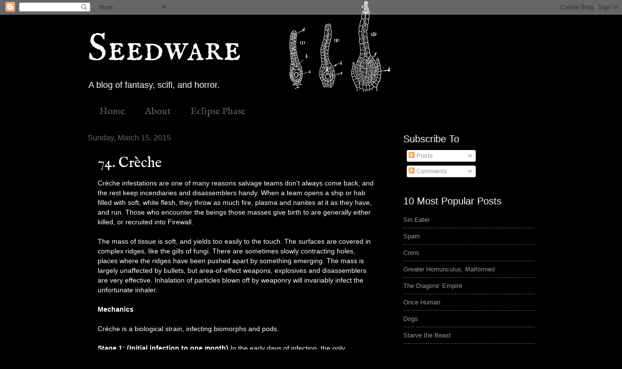

--- FILE ---
content_type: text/html; charset=UTF-8
request_url: http://www.seedwareblog.com/2015/03/74-creche.html
body_size: 14387
content:
<!DOCTYPE html>
<html class='v2' dir='ltr' lang='en'>
<head>
<link href='https://www.blogger.com/static/v1/widgets/335934321-css_bundle_v2.css' rel='stylesheet' type='text/css'/>
<meta content='width=1100' name='viewport'/>
<meta content='text/html; charset=UTF-8' http-equiv='Content-Type'/>
<meta content='blogger' name='generator'/>
<link href='http://www.seedwareblog.com/favicon.ico' rel='icon' type='image/x-icon'/>
<link href='http://www.seedwareblog.com/2015/03/74-creche.html' rel='canonical'/>
<link rel="alternate" type="application/atom+xml" title="Seedware - Atom" href="http://www.seedwareblog.com/feeds/posts/default" />
<link rel="alternate" type="application/rss+xml" title="Seedware - RSS" href="http://www.seedwareblog.com/feeds/posts/default?alt=rss" />
<link rel="service.post" type="application/atom+xml" title="Seedware - Atom" href="https://draft.blogger.com/feeds/1060151955925035189/posts/default" />

<link rel="alternate" type="application/atom+xml" title="Seedware - Atom" href="http://www.seedwareblog.com/feeds/2714122752661975987/comments/default" />
<!--Can't find substitution for tag [blog.ieCssRetrofitLinks]-->
<meta content='http://www.seedwareblog.com/2015/03/74-creche.html' property='og:url'/>
<meta content='74. Crèche' property='og:title'/>
<meta content='Seedware is a fantasy and scifi worldbuilding idea blog.' property='og:description'/>
<title>Seedware: 74. Crèche</title>
<style type='text/css'>@font-face{font-family:'IM Fell English';font-style:normal;font-weight:400;font-display:swap;src:url(//fonts.gstatic.com/s/imfellenglish/v14/Ktk1ALSLW8zDe0rthJysWrnLsAzHEKOd.ttf)format('truetype');}@font-face{font-family:'IM Fell English SC';font-style:normal;font-weight:400;font-display:swap;src:url(//fonts.gstatic.com/s/imfellenglishsc/v16/a8IENpD3CDX-4zrWfr1VY879qFF05pZ7PIIK.ttf)format('truetype');}</style>
<style id='page-skin-1' type='text/css'><!--
/*
-----------------------------------------------
Blogger Template Style
Name:     Watermark
Designer: Blogger
URL:      www.blogger.com
----------------------------------------------- */
/* Use this with templates/1ktemplate-*.html */
/* Content
----------------------------------------------- */
body {
font: normal normal 14px Arial, Tahoma, Helvetica, FreeSans, sans-serif;
color: #ffffff;
background: #000000 url(http://3.bp.blogspot.com/-8LLev-2O9GQ/VyThwurCQGI/AAAAAAAAGi0/j0JklCSLX-43dCh67F7P9lo1KqlJJafSgCK4B/s1600/Bryophyta_1%2B-%2BCopy.png) no-repeat scroll top center;
}
html body .content-outer {
min-width: 0;
max-width: 100%;
width: 100%;
}
.content-outer {
font-size: 92%;
}
a:link {
text-decoration:none;
color: #999999;
}
a:visited {
text-decoration:none;
color: #666666;
}
a:hover {
text-decoration:underline;
color: #cccccc;
}
.body-fauxcolumns .cap-top {
margin-top: 30px;
background: transparent none no-repeat scroll center center;
height: 256px;
}
.content-inner {
padding: 0;
}
/* Header
----------------------------------------------- */
.header-inner .Header .titlewrapper,
.header-inner .Header .descriptionwrapper {
padding-left: 20px;
padding-right: 20px;
}
.Header h1 {
font: normal normal 80px IM Fell English SC;
color: #ffffff;
text-shadow: 2px 2px rgba(0, 0, 0, .1);
}
.Header h1 a {
color: #ffffff;
}
.Header .description {
font-size: 140%;
color: #ffffff;
}
/* Tabs
----------------------------------------------- */
.tabs-inner .section {
margin: 0 20px;
}
.tabs-inner .PageList, .tabs-inner .LinkList, .tabs-inner .Labels {
margin-left: -11px;
margin-right: -11px;
background-color: rgba(0, 0, 0, 0);
border-top: 0 solid #ffffff;
border-bottom: 0 solid #ffffff;
-moz-box-shadow: 0 0 0 rgba(0, 0, 0, .3);
-webkit-box-shadow: 0 0 0 rgba(0, 0, 0, .3);
-goog-ms-box-shadow: 0 0 0 rgba(0, 0, 0, .3);
box-shadow: 0 0 0 rgba(0, 0, 0, .3);
}
.tabs-inner .PageList .widget-content,
.tabs-inner .LinkList .widget-content,
.tabs-inner .Labels .widget-content {
margin: -3px -11px;
background: transparent none  no-repeat scroll right;
}
.tabs-inner .widget ul {
padding: 2px 25px;
max-height: 34px;
background: transparent none no-repeat scroll left;
}
.tabs-inner .widget li {
border: none;
}
.tabs-inner .widget li a {
display: inline-block;
padding: .25em 1em;
font: normal normal 20px IM Fell English;
color: #666666;
border-right: 1px solid rgba(0, 0, 0, 0);
}
.tabs-inner .widget li:first-child a {
border-left: 1px solid rgba(0, 0, 0, 0);
}
.tabs-inner .widget li.selected a, .tabs-inner .widget li a:hover {
color: #cccccc;
}
/* Headings
----------------------------------------------- */
h2 {
font: normal normal 20px Arial, Tahoma, Helvetica, FreeSans, sans-serif;
color: #ffffff;
margin: 0 0 .5em;
}
h2.date-header {
font: normal normal 16px Arial, Tahoma, Helvetica, FreeSans, sans-serif;
color: #666666;
}
/* Main
----------------------------------------------- */
.main-inner .column-center-inner,
.main-inner .column-left-inner,
.main-inner .column-right-inner {
padding: 0 5px;
}
.main-outer {
margin-top: 0;
background: transparent none no-repeat scroll top left;
}
.main-inner {
padding-top: 30px;
}
.main-cap-top {
position: relative;
}
.main-cap-top .cap-right {
position: absolute;
height: 0;
width: 100%;
bottom: 0;
background: transparent none repeat-x scroll bottom center;
}
.main-cap-top .cap-left {
position: absolute;
height: 245px;
width: 280px;
right: 0;
bottom: 0;
background: transparent none no-repeat scroll bottom left;
}
/* Posts
----------------------------------------------- */
.post-outer {
padding: 15px 20px;
margin: 0 0 25px;
background: rgba(0, 0, 0, 0) url(https://resources.blogblog.com/blogblog/data/1kt/watermark/post_background_navigator.png) repeat scroll top left;
_background-image: none;
border: dotted 1px rgba(0, 0, 0, 0);
-moz-box-shadow: 0 0 0 rgba(0, 0, 0, .1);
-webkit-box-shadow: 0 0 0 rgba(0, 0, 0, .1);
-goog-ms-box-shadow: 0 0 0 rgba(0, 0, 0, .1);
box-shadow: 0 0 0 rgba(0, 0, 0, .1);
}
h3.post-title {
font: normal normal 30px IM Fell English;
margin: 0;
}
.comments h4 {
font: normal normal 30px IM Fell English;
margin: 1em 0 0;
}
.post-body {
font-size: 105%;
line-height: 1.5;
position: relative;
}
.post-header {
margin: 0 0 1em;
color: #666666;
}
.post-footer {
margin: 10px 0 0;
padding: 10px 0 0;
color: #666666;
border-top: dashed 1px #666666;
}
#blog-pager {
font-size: 140%
}
#comments .comment-author {
padding-top: 1.5em;
border-top: dashed 1px #666666;
background-position: 0 1.5em;
}
#comments .comment-author:first-child {
padding-top: 0;
border-top: none;
}
.avatar-image-container {
margin: .2em 0 0;
}
/* Comments
----------------------------------------------- */
.comments .comments-content .icon.blog-author {
background-repeat: no-repeat;
background-image: url([data-uri]);
}
.comments .comments-content .loadmore a {
border-top: 1px solid #666666;
border-bottom: 1px solid #666666;
}
.comments .continue {
border-top: 2px solid #666666;
}
/* Widgets
----------------------------------------------- */
.widget ul, .widget #ArchiveList ul.flat {
padding: 0;
list-style: none;
}
.widget ul li, .widget #ArchiveList ul.flat li {
padding: .35em 0;
text-indent: 0;
border-top: dashed 1px #666666;
}
.widget ul li:first-child, .widget #ArchiveList ul.flat li:first-child {
border-top: none;
}
.widget .post-body ul {
list-style: disc;
}
.widget .post-body ul li {
border: none;
}
.widget .zippy {
color: #666666;
}
.post-body img, .post-body .tr-caption-container, .Profile img, .Image img,
.BlogList .item-thumbnail img {
padding: 5px;
background: #fff;
-moz-box-shadow: 1px 1px 5px rgba(0, 0, 0, .5);
-webkit-box-shadow: 1px 1px 5px rgba(0, 0, 0, .5);
-goog-ms-box-shadow: 1px 1px 5px rgba(0, 0, 0, .5);
box-shadow: 1px 1px 5px rgba(0, 0, 0, .5);
}
.post-body img, .post-body .tr-caption-container {
padding: 8px;
}
.post-body .tr-caption-container {
color: #333333;
}
.post-body .tr-caption-container img {
padding: 0;
background: transparent;
border: none;
-moz-box-shadow: 0 0 0 rgba(0, 0, 0, .1);
-webkit-box-shadow: 0 0 0 rgba(0, 0, 0, .1);
-goog-ms-box-shadow: 0 0 0 rgba(0, 0, 0, .1);
box-shadow: 0 0 0 rgba(0, 0, 0, .1);
}
/* Footer
----------------------------------------------- */
.footer-outer {
color:#ffffff;
background: #000000 url(https://resources.blogblog.com/blogblog/data/1kt/watermark/body_background_navigator.png) repeat scroll top left;
}
.footer-outer a {
color: #666666;
}
.footer-outer a:visited {
color: #444444;
}
.footer-outer a:hover {
color: #999999;
}
.footer-outer .widget h2 {
color: #666666;
}
/* Mobile
----------------------------------------------- */
body.mobile  {
background-size: 100% auto;
}
.mobile .body-fauxcolumn-outer {
background: transparent none repeat scroll top left;
}
html .mobile .mobile-date-outer {
border-bottom: none;
background: rgba(0, 0, 0, 0) url(https://resources.blogblog.com/blogblog/data/1kt/watermark/post_background_navigator.png) repeat scroll top left;
_background-image: none;
margin-bottom: 10px;
}
.mobile .main-inner .date-outer {
padding: 0;
}
.mobile .main-inner .date-header {
margin: 10px;
}
.mobile .main-cap-top {
z-index: -1;
}
.mobile .content-outer {
font-size: 100%;
}
.mobile .post-outer {
padding: 10px;
}
.mobile .main-cap-top .cap-left {
background: transparent none no-repeat scroll bottom left;
}
.mobile .body-fauxcolumns .cap-top {
margin: 0;
}
.mobile-link-button {
background: rgba(0, 0, 0, 0) url(https://resources.blogblog.com/blogblog/data/1kt/watermark/post_background_navigator.png) repeat scroll top left;
}
.mobile-link-button a:link, .mobile-link-button a:visited {
color: #999999;
}
.mobile-index-date .date-header {
color: #666666;
}
.mobile-index-contents {
color: #ffffff;
}
.mobile .tabs-inner .section {
margin: 0;
}
.mobile .tabs-inner .PageList {
margin-left: 0;
margin-right: 0;
}
.mobile .tabs-inner .PageList .widget-content {
margin: 0;
color: #cccccc;
background: rgba(0, 0, 0, 0) url(https://resources.blogblog.com/blogblog/data/1kt/watermark/post_background_navigator.png) repeat scroll top left;
}
.mobile .tabs-inner .PageList .widget-content .pagelist-arrow {
border-left: 1px solid rgba(0, 0, 0, 0);
}

--></style>
<style id='template-skin-1' type='text/css'><!--
body {
min-width: 960px;
}
.content-outer, .content-fauxcolumn-outer, .region-inner {
min-width: 960px;
max-width: 960px;
_width: 960px;
}
.main-inner .columns {
padding-left: 0;
padding-right: 310px;
}
.main-inner .fauxcolumn-center-outer {
left: 0;
right: 310px;
/* IE6 does not respect left and right together */
_width: expression(this.parentNode.offsetWidth -
parseInt("0") -
parseInt("310px") + 'px');
}
.main-inner .fauxcolumn-left-outer {
width: 0;
}
.main-inner .fauxcolumn-right-outer {
width: 310px;
}
.main-inner .column-left-outer {
width: 0;
right: 100%;
margin-left: -0;
}
.main-inner .column-right-outer {
width: 310px;
margin-right: -310px;
}
#layout {
min-width: 0;
}
#layout .content-outer {
min-width: 0;
width: 800px;
}
#layout .region-inner {
min-width: 0;
width: auto;
}
body#layout div.add_widget {
padding: 8px;
}
body#layout div.add_widget a {
margin-left: 32px;
}
--></style>
<style>
    body {background-image:url(http\:\/\/3.bp.blogspot.com\/-8LLev-2O9GQ\/VyThwurCQGI\/AAAAAAAAGi0\/j0JklCSLX-43dCh67F7P9lo1KqlJJafSgCK4B\/s1600\/Bryophyta_1%2B-%2BCopy.png);}
    
@media (max-width: 200px) { body {background-image:url(http\:\/\/3.bp.blogspot.com\/-8LLev-2O9GQ\/VyThwurCQGI\/AAAAAAAAGi0\/j0JklCSLX-43dCh67F7P9lo1KqlJJafSgCK4B\/w200\/Bryophyta_1%2B-%2BCopy.png);}}
@media (max-width: 400px) and (min-width: 201px) { body {background-image:url(http\:\/\/3.bp.blogspot.com\/-8LLev-2O9GQ\/VyThwurCQGI\/AAAAAAAAGi0\/j0JklCSLX-43dCh67F7P9lo1KqlJJafSgCK4B\/w400\/Bryophyta_1%2B-%2BCopy.png);}}
@media (max-width: 800px) and (min-width: 401px) { body {background-image:url(http\:\/\/3.bp.blogspot.com\/-8LLev-2O9GQ\/VyThwurCQGI\/AAAAAAAAGi0\/j0JklCSLX-43dCh67F7P9lo1KqlJJafSgCK4B\/w800\/Bryophyta_1%2B-%2BCopy.png);}}
@media (max-width: 1200px) and (min-width: 801px) { body {background-image:url(http\:\/\/3.bp.blogspot.com\/-8LLev-2O9GQ\/VyThwurCQGI\/AAAAAAAAGi0\/j0JklCSLX-43dCh67F7P9lo1KqlJJafSgCK4B\/w1200\/Bryophyta_1%2B-%2BCopy.png);}}
/* Last tag covers anything over one higher than the previous max-size cap. */
@media (min-width: 1201px) { body {background-image:url(http\:\/\/3.bp.blogspot.com\/-8LLev-2O9GQ\/VyThwurCQGI\/AAAAAAAAGi0\/j0JklCSLX-43dCh67F7P9lo1KqlJJafSgCK4B\/w1600\/Bryophyta_1%2B-%2BCopy.png);}}
  </style>
<script type='text/javascript'>
        (function(i,s,o,g,r,a,m){i['GoogleAnalyticsObject']=r;i[r]=i[r]||function(){
        (i[r].q=i[r].q||[]).push(arguments)},i[r].l=1*new Date();a=s.createElement(o),
        m=s.getElementsByTagName(o)[0];a.async=1;a.src=g;m.parentNode.insertBefore(a,m)
        })(window,document,'script','https://www.google-analytics.com/analytics.js','ga');
        ga('create', 'UA-58120789-1', 'auto', 'blogger');
        ga('blogger.send', 'pageview');
      </script>
<link href='https://draft.blogger.com/dyn-css/authorization.css?targetBlogID=1060151955925035189&amp;zx=b7bbf9df-0279-4ab9-95ba-a0f168d3c979' media='none' onload='if(media!=&#39;all&#39;)media=&#39;all&#39;' rel='stylesheet'/><noscript><link href='https://draft.blogger.com/dyn-css/authorization.css?targetBlogID=1060151955925035189&amp;zx=b7bbf9df-0279-4ab9-95ba-a0f168d3c979' rel='stylesheet'/></noscript>
<meta name='google-adsense-platform-account' content='ca-host-pub-1556223355139109'/>
<meta name='google-adsense-platform-domain' content='blogspot.com'/>

</head>
<body class='loading variant-navigator'>
<div class='navbar section' id='navbar' name='Navbar'><div class='widget Navbar' data-version='1' id='Navbar1'><script type="text/javascript">
    function setAttributeOnload(object, attribute, val) {
      if(window.addEventListener) {
        window.addEventListener('load',
          function(){ object[attribute] = val; }, false);
      } else {
        window.attachEvent('onload', function(){ object[attribute] = val; });
      }
    }
  </script>
<div id="navbar-iframe-container"></div>
<script type="text/javascript" src="https://apis.google.com/js/platform.js"></script>
<script type="text/javascript">
      gapi.load("gapi.iframes:gapi.iframes.style.bubble", function() {
        if (gapi.iframes && gapi.iframes.getContext) {
          gapi.iframes.getContext().openChild({
              url: 'https://draft.blogger.com/navbar/1060151955925035189?po\x3d2714122752661975987\x26origin\x3dhttp://www.seedwareblog.com',
              where: document.getElementById("navbar-iframe-container"),
              id: "navbar-iframe"
          });
        }
      });
    </script><script type="text/javascript">
(function() {
var script = document.createElement('script');
script.type = 'text/javascript';
script.src = '//pagead2.googlesyndication.com/pagead/js/google_top_exp.js';
var head = document.getElementsByTagName('head')[0];
if (head) {
head.appendChild(script);
}})();
</script>
</div></div>
<div class='body-fauxcolumns'>
<div class='fauxcolumn-outer body-fauxcolumn-outer'>
<div class='cap-top'>
<div class='cap-left'></div>
<div class='cap-right'></div>
</div>
<div class='fauxborder-left'>
<div class='fauxborder-right'></div>
<div class='fauxcolumn-inner'>
</div>
</div>
<div class='cap-bottom'>
<div class='cap-left'></div>
<div class='cap-right'></div>
</div>
</div>
</div>
<div class='content'>
<div class='content-fauxcolumns'>
<div class='fauxcolumn-outer content-fauxcolumn-outer'>
<div class='cap-top'>
<div class='cap-left'></div>
<div class='cap-right'></div>
</div>
<div class='fauxborder-left'>
<div class='fauxborder-right'></div>
<div class='fauxcolumn-inner'>
</div>
</div>
<div class='cap-bottom'>
<div class='cap-left'></div>
<div class='cap-right'></div>
</div>
</div>
</div>
<div class='content-outer'>
<div class='content-cap-top cap-top'>
<div class='cap-left'></div>
<div class='cap-right'></div>
</div>
<div class='fauxborder-left content-fauxborder-left'>
<div class='fauxborder-right content-fauxborder-right'></div>
<div class='content-inner'>
<header>
<div class='header-outer'>
<div class='header-cap-top cap-top'>
<div class='cap-left'></div>
<div class='cap-right'></div>
</div>
<div class='fauxborder-left header-fauxborder-left'>
<div class='fauxborder-right header-fauxborder-right'></div>
<div class='region-inner header-inner'>
<div class='header section' id='header' name='Header'><div class='widget Header' data-version='1' id='Header1'>
<div id='header-inner'>
<div class='titlewrapper'>
<h1 class='title'>
<a href='http://www.seedwareblog.com/'>
Seedware
</a>
</h1>
</div>
<div class='descriptionwrapper'>
<p class='description'><span>A blog of fantasy, scifi, and horror.</span></p>
</div>
</div>
</div></div>
</div>
</div>
<div class='header-cap-bottom cap-bottom'>
<div class='cap-left'></div>
<div class='cap-right'></div>
</div>
</div>
</header>
<div class='tabs-outer'>
<div class='tabs-cap-top cap-top'>
<div class='cap-left'></div>
<div class='cap-right'></div>
</div>
<div class='fauxborder-left tabs-fauxborder-left'>
<div class='fauxborder-right tabs-fauxborder-right'></div>
<div class='region-inner tabs-inner'>
<div class='tabs section' id='crosscol' name='Cross-Column'><div class='widget PageList' data-version='1' id='PageList3'>
<h2>Pages</h2>
<div class='widget-content'>
<ul>
<li>
<a href='http://www.seedwareblog.com/'>Home</a>
</li>
<li>
<a href='http://www.seedwareblog.com/p/overview-seedware-legal-eclipsephase.html'>About</a>
</li>
<li>
<a href='http://www.seedwareblog.com/p/blog-page_31.html'>Eclipse Phase</a>
</li>
</ul>
<div class='clear'></div>
</div>
</div></div>
<div class='tabs no-items section' id='crosscol-overflow' name='Cross-Column 2'></div>
</div>
</div>
<div class='tabs-cap-bottom cap-bottom'>
<div class='cap-left'></div>
<div class='cap-right'></div>
</div>
</div>
<div class='main-outer'>
<div class='main-cap-top cap-top'>
<div class='cap-left'></div>
<div class='cap-right'></div>
</div>
<div class='fauxborder-left main-fauxborder-left'>
<div class='fauxborder-right main-fauxborder-right'></div>
<div class='region-inner main-inner'>
<div class='columns fauxcolumns'>
<div class='fauxcolumn-outer fauxcolumn-center-outer'>
<div class='cap-top'>
<div class='cap-left'></div>
<div class='cap-right'></div>
</div>
<div class='fauxborder-left'>
<div class='fauxborder-right'></div>
<div class='fauxcolumn-inner'>
</div>
</div>
<div class='cap-bottom'>
<div class='cap-left'></div>
<div class='cap-right'></div>
</div>
</div>
<div class='fauxcolumn-outer fauxcolumn-left-outer'>
<div class='cap-top'>
<div class='cap-left'></div>
<div class='cap-right'></div>
</div>
<div class='fauxborder-left'>
<div class='fauxborder-right'></div>
<div class='fauxcolumn-inner'>
</div>
</div>
<div class='cap-bottom'>
<div class='cap-left'></div>
<div class='cap-right'></div>
</div>
</div>
<div class='fauxcolumn-outer fauxcolumn-right-outer'>
<div class='cap-top'>
<div class='cap-left'></div>
<div class='cap-right'></div>
</div>
<div class='fauxborder-left'>
<div class='fauxborder-right'></div>
<div class='fauxcolumn-inner'>
</div>
</div>
<div class='cap-bottom'>
<div class='cap-left'></div>
<div class='cap-right'></div>
</div>
</div>
<!-- corrects IE6 width calculation -->
<div class='columns-inner'>
<div class='column-center-outer'>
<div class='column-center-inner'>
<div class='main section' id='main' name='Main'><div class='widget Blog' data-version='1' id='Blog1'>
<div class='blog-posts hfeed'>

          <div class="date-outer">
        
<h2 class='date-header'><span>Sunday, March 15, 2015</span></h2>

          <div class="date-posts">
        
<div class='post-outer'>
<div class='post hentry uncustomized-post-template' itemprop='blogPost' itemscope='itemscope' itemtype='http://schema.org/BlogPosting'>
<meta content='1060151955925035189' itemprop='blogId'/>
<meta content='2714122752661975987' itemprop='postId'/>
<a name='2714122752661975987'></a>
<h3 class='post-title entry-title' itemprop='name'>
74. Crèche
</h3>
<div class='post-header'>
<div class='post-header-line-1'></div>
</div>
<div class='post-body entry-content' id='post-body-2714122752661975987' itemprop='description articleBody'>
Crèche infestations are one of many reasons salvage teams don't always come back, and the rest keep incendiaries and disassemblers handy. When a team opens a ship or hab filled with soft, white flesh, they throw as much fire, plasma and nanites at it as they have, and run. Those who encounter the beings those masses give birth to are generally either killed, or recruited into Firewall.<br />
<br />
The mass of tissue is soft, and yields too easily to the touch. The surfaces are covered in complex ridges, like the gills of fungi. There are sometimes slowly contracting holes, places where the ridges have been pushed apart by something emerging. The mass is largely unaffected by bullets, but area-of-effect weapons, explosives and disassemblers are very effective. Inhalation of particles blown off by weaponry will invariably infect the unfortunate inhaler.<br />
<b><br /></b>
<b>Mechanics</b><br />
<b><br /></b>
Crèche is a biological strain, infecting biomorphs and pods.<br />
<b><br /></b>
<b>Stage 1: (Initial infection to one month) </b>In the early days of infection, the only symptom is an increased appetite. The victim will begin to gain weight, but not as fat. A new type of tissue is growing throughout the victim's body: a fibrous, pseudo-fungal network grown from hijacked lymph nodes. The infection can only be diagnosed with a tissue sample or detailed medical scan.<br />
<div>
<br />
<b>Stage 2: (One month to two months) </b>Once the infection has infiltrated the victim's brain, and built a sufficient store of energy and nutrients, it will induce a nesting compulsion in the victim. They will gather as much organic material as they can manage, piling it into a hidden niche. When they are satisfied that they have enough, they will burrow into it. The infection will no longer maintain its host's body, using it and the gathered organic matter as it grows. The growing flesh is a pale, off-white globe, with ridges and valleys tracing its surface.</div>
<div>
<br />
<b>Stage 3: (Two months+</b><b>) </b>&nbsp;Once a critical volume (not mass) is reached, the flesh has become a crèche. A simple, but powerful genetic computer, it endlessly recombines the genetic material of its former victim. Any of these combinations that prove viable are gestated, slowly moved from the center of the crèche to the periphery and expelled once mature. The behavior of the beings, like their anatomy, are not consistent, except for basic instincts not to harm the crèche and to bring it organic matter.&nbsp;</div>
<div>
<br /></div>
<div>
Left alone, a crèche's expansion will be limited only by the volume of it's environment and the amount of organic matter it can absorb. A very mature example might fill every square centimeter of a ship or station, packed with the unborn, waiting for there to be enough room for delivery.</div>
<div style='clear: both;'></div>
</div>
<div class='post-footer'>
<div class='post-footer-line post-footer-line-1'>
<span class='post-author vcard'>
Posted by
<span class='fn' itemprop='author' itemscope='itemscope' itemtype='http://schema.org/Person'>
<meta content='https://draft.blogger.com/profile/16279453884845188769' itemprop='url'/>
<a class='g-profile' href='https://draft.blogger.com/profile/16279453884845188769' rel='author' title='author profile'>
<span itemprop='name'>Steven Wallace</span>
</a>
</span>
</span>
<span class='post-timestamp'>
at
<meta content='http://www.seedwareblog.com/2015/03/74-creche.html' itemprop='url'/>
<a class='timestamp-link' href='http://www.seedwareblog.com/2015/03/74-creche.html' rel='bookmark' title='permanent link'><abbr class='published' itemprop='datePublished' title='2015-03-15T00:00:00-04:00'>12:00&#8239;AM</abbr></a>
</span>
<span class='post-comment-link'>
</span>
<span class='post-icons'>
<span class='item-control blog-admin pid-938912117'>
<a href='https://draft.blogger.com/post-edit.g?blogID=1060151955925035189&postID=2714122752661975987&from=pencil' title='Edit Post'>
<img alt='' class='icon-action' height='18' src='https://resources.blogblog.com/img/icon18_edit_allbkg.gif' width='18'/>
</a>
</span>
</span>
<div class='post-share-buttons goog-inline-block'>
<a class='goog-inline-block share-button sb-email' href='https://draft.blogger.com/share-post.g?blogID=1060151955925035189&postID=2714122752661975987&target=email' target='_blank' title='Email This'><span class='share-button-link-text'>Email This</span></a><a class='goog-inline-block share-button sb-blog' href='https://draft.blogger.com/share-post.g?blogID=1060151955925035189&postID=2714122752661975987&target=blog' onclick='window.open(this.href, "_blank", "height=270,width=475"); return false;' target='_blank' title='BlogThis!'><span class='share-button-link-text'>BlogThis!</span></a><a class='goog-inline-block share-button sb-twitter' href='https://draft.blogger.com/share-post.g?blogID=1060151955925035189&postID=2714122752661975987&target=twitter' target='_blank' title='Share to X'><span class='share-button-link-text'>Share to X</span></a><a class='goog-inline-block share-button sb-facebook' href='https://draft.blogger.com/share-post.g?blogID=1060151955925035189&postID=2714122752661975987&target=facebook' onclick='window.open(this.href, "_blank", "height=430,width=640"); return false;' target='_blank' title='Share to Facebook'><span class='share-button-link-text'>Share to Facebook</span></a><a class='goog-inline-block share-button sb-pinterest' href='https://draft.blogger.com/share-post.g?blogID=1060151955925035189&postID=2714122752661975987&target=pinterest' target='_blank' title='Share to Pinterest'><span class='share-button-link-text'>Share to Pinterest</span></a>
</div>
</div>
<div class='post-footer-line post-footer-line-2'>
<span class='post-labels'>
Labels:
<a href='http://www.seedwareblog.com/search/label/Eclipse%20Phase' rel='tag'>Eclipse Phase</a>,
<a href='http://www.seedwareblog.com/search/label/exsurgent%20strains' rel='tag'>exsurgent strains</a>
</span>
</div>
<div class='post-footer-line post-footer-line-3'>
<span class='post-location'>
</span>
</div>
</div>
</div>
<div class='comments' id='comments'>
<a name='comments'></a>
<h4>No comments:</h4>
<div id='Blog1_comments-block-wrapper'>
<dl class='avatar-comment-indent' id='comments-block'>
</dl>
</div>
<p class='comment-footer'>
<div class='comment-form'>
<a name='comment-form'></a>
<h4 id='comment-post-message'>Post a Comment</h4>
<p>
</p>
<a href='https://draft.blogger.com/comment/frame/1060151955925035189?po=2714122752661975987&hl=en&saa=85391&origin=http://www.seedwareblog.com' id='comment-editor-src'></a>
<iframe allowtransparency='true' class='blogger-iframe-colorize blogger-comment-from-post' frameborder='0' height='410px' id='comment-editor' name='comment-editor' src='' width='100%'></iframe>
<script src='https://www.blogger.com/static/v1/jsbin/2830521187-comment_from_post_iframe.js' type='text/javascript'></script>
<script type='text/javascript'>
      BLOG_CMT_createIframe('https://draft.blogger.com/rpc_relay.html');
    </script>
</div>
</p>
</div>
</div>

        </div></div>
      
</div>
<div class='blog-pager' id='blog-pager'>
<span id='blog-pager-newer-link'>
<a class='blog-pager-newer-link' href='http://www.seedwareblog.com/2015/03/75-creche-wolf.html' id='Blog1_blog-pager-newer-link' title='Newer Post'>Newer Post</a>
</span>
<span id='blog-pager-older-link'>
<a class='blog-pager-older-link' href='http://www.seedwareblog.com/2015/03/73-predictive-profiles.html' id='Blog1_blog-pager-older-link' title='Older Post'>Older Post</a>
</span>
<a class='home-link' href='http://www.seedwareblog.com/'>Home</a>
</div>
<div class='clear'></div>
<div class='post-feeds'>
<div class='feed-links'>
Subscribe to:
<a class='feed-link' href='http://www.seedwareblog.com/feeds/2714122752661975987/comments/default' target='_blank' type='application/atom+xml'>Post Comments (Atom)</a>
</div>
</div>
</div></div>
</div>
</div>
<div class='column-left-outer'>
<div class='column-left-inner'>
<aside>
</aside>
</div>
</div>
<div class='column-right-outer'>
<div class='column-right-inner'>
<aside>
<div class='sidebar section' id='sidebar-right-1'><div class='widget Subscribe' data-version='1' id='Subscribe1'>
<div style='white-space:nowrap'>
<h2 class='title'>Subscribe To</h2>
<div class='widget-content'>
<div class='subscribe-wrapper subscribe-type-POST'>
<div class='subscribe expanded subscribe-type-POST' id='SW_READER_LIST_Subscribe1POST' style='display:none;'>
<div class='top'>
<span class='inner' onclick='return(_SW_toggleReaderList(event, "Subscribe1POST"));'>
<img class='subscribe-dropdown-arrow' src='https://resources.blogblog.com/img/widgets/arrow_dropdown.gif'/>
<img align='absmiddle' alt='' border='0' class='feed-icon' src='https://resources.blogblog.com/img/icon_feed12.png'/>
Posts
</span>
<div class='feed-reader-links'>
<a class='feed-reader-link' href='https://www.netvibes.com/subscribe.php?url=http%3A%2F%2Fwww.seedwareblog.com%2Ffeeds%2Fposts%2Fdefault' target='_blank'>
<img src='https://resources.blogblog.com/img/widgets/subscribe-netvibes.png'/>
</a>
<a class='feed-reader-link' href='https://add.my.yahoo.com/content?url=http%3A%2F%2Fwww.seedwareblog.com%2Ffeeds%2Fposts%2Fdefault' target='_blank'>
<img src='https://resources.blogblog.com/img/widgets/subscribe-yahoo.png'/>
</a>
<a class='feed-reader-link' href='http://www.seedwareblog.com/feeds/posts/default' target='_blank'>
<img align='absmiddle' class='feed-icon' src='https://resources.blogblog.com/img/icon_feed12.png'/>
                  Atom
                </a>
</div>
</div>
<div class='bottom'></div>
</div>
<div class='subscribe' id='SW_READER_LIST_CLOSED_Subscribe1POST' onclick='return(_SW_toggleReaderList(event, "Subscribe1POST"));'>
<div class='top'>
<span class='inner'>
<img class='subscribe-dropdown-arrow' src='https://resources.blogblog.com/img/widgets/arrow_dropdown.gif'/>
<span onclick='return(_SW_toggleReaderList(event, "Subscribe1POST"));'>
<img align='absmiddle' alt='' border='0' class='feed-icon' src='https://resources.blogblog.com/img/icon_feed12.png'/>
Posts
</span>
</span>
</div>
<div class='bottom'></div>
</div>
</div>
<div class='subscribe-wrapper subscribe-type-PER_POST'>
<div class='subscribe expanded subscribe-type-PER_POST' id='SW_READER_LIST_Subscribe1PER_POST' style='display:none;'>
<div class='top'>
<span class='inner' onclick='return(_SW_toggleReaderList(event, "Subscribe1PER_POST"));'>
<img class='subscribe-dropdown-arrow' src='https://resources.blogblog.com/img/widgets/arrow_dropdown.gif'/>
<img align='absmiddle' alt='' border='0' class='feed-icon' src='https://resources.blogblog.com/img/icon_feed12.png'/>
Comments
</span>
<div class='feed-reader-links'>
<a class='feed-reader-link' href='https://www.netvibes.com/subscribe.php?url=http%3A%2F%2Fwww.seedwareblog.com%2Ffeeds%2F2714122752661975987%2Fcomments%2Fdefault' target='_blank'>
<img src='https://resources.blogblog.com/img/widgets/subscribe-netvibes.png'/>
</a>
<a class='feed-reader-link' href='https://add.my.yahoo.com/content?url=http%3A%2F%2Fwww.seedwareblog.com%2Ffeeds%2F2714122752661975987%2Fcomments%2Fdefault' target='_blank'>
<img src='https://resources.blogblog.com/img/widgets/subscribe-yahoo.png'/>
</a>
<a class='feed-reader-link' href='http://www.seedwareblog.com/feeds/2714122752661975987/comments/default' target='_blank'>
<img align='absmiddle' class='feed-icon' src='https://resources.blogblog.com/img/icon_feed12.png'/>
                  Atom
                </a>
</div>
</div>
<div class='bottom'></div>
</div>
<div class='subscribe' id='SW_READER_LIST_CLOSED_Subscribe1PER_POST' onclick='return(_SW_toggleReaderList(event, "Subscribe1PER_POST"));'>
<div class='top'>
<span class='inner'>
<img class='subscribe-dropdown-arrow' src='https://resources.blogblog.com/img/widgets/arrow_dropdown.gif'/>
<span onclick='return(_SW_toggleReaderList(event, "Subscribe1PER_POST"));'>
<img align='absmiddle' alt='' border='0' class='feed-icon' src='https://resources.blogblog.com/img/icon_feed12.png'/>
Comments
</span>
</span>
</div>
<div class='bottom'></div>
</div>
</div>
<div style='clear:both'></div>
</div>
</div>
<div class='clear'></div>
</div><div class='widget PopularPosts' data-version='1' id='PopularPosts1'>
<h2>10 Most Popular Posts</h2>
<div class='widget-content popular-posts'>
<ul>
<li>
<a href='http://www.seedwareblog.com/2016/08/sin-eater.html'>Sin Eater</a>
</li>
<li>
<a href='http://www.seedwareblog.com/2016/06/spam.html'>Spam</a>
</li>
<li>
<a href='http://www.seedwareblog.com/2016/06/coins.html'>Coins</a>
</li>
<li>
<a href='http://www.seedwareblog.com/2019/05/greater-homunculus-malformed.html'>Greater Homunculus, Malformed</a>
</li>
<li>
<a href='http://www.seedwareblog.com/2016/06/the-dragons-empire.html'>The Dragons' Empire</a>
</li>
<li>
<a href='http://www.seedwareblog.com/2016/09/once-human.html'>Once Human</a>
</li>
<li>
<a href='http://www.seedwareblog.com/2016/10/dogs.html'>Dogs</a>
</li>
<li>
<a href='http://www.seedwareblog.com/2016/10/starve-beast.html'>Starve the Beast</a>
</li>
<li>
<a href='http://www.seedwareblog.com/2016/05/the-very-old-trees.html'>The Very Old Trees</a>
</li>
<li>
<a href='http://www.seedwareblog.com/2016/05/strange-aeon.html'>Strange Aeon</a>
</li>
</ul>
<div class='clear'></div>
</div>
</div></div>
<table border='0' cellpadding='0' cellspacing='0' class='section-columns columns-2'>
<tbody>
<tr>
<td class='first columns-cell'>
<div class='sidebar section' id='sidebar-right-2-1'><div class='widget Label' data-version='1' id='Label1'>
<h2>Labels</h2>
<div class='widget-content list-label-widget-content'>
<ul>
<li>
<a dir='ltr' href='http://www.seedwareblog.com/search/label/Eclipse%20Phase'>Eclipse Phase</a>
<span dir='ltr'>(306)</span>
</li>
<li>
<a dir='ltr' href='http://www.seedwareblog.com/search/label/scifi'>scifi</a>
<span dir='ltr'>(44)</span>
</li>
<li>
<a dir='ltr' href='http://www.seedwareblog.com/search/label/fantasy'>fantasy</a>
<span dir='ltr'>(39)</span>
</li>
<li>
<a dir='ltr' href='http://www.seedwareblog.com/search/label/horror'>horror</a>
<span dir='ltr'>(34)</span>
</li>
<li>
<a dir='ltr' href='http://www.seedwareblog.com/search/label/gear'>gear</a>
<span dir='ltr'>(32)</span>
</li>
<li>
<a dir='ltr' href='http://www.seedwareblog.com/search/label/psychosurgery'>psychosurgery</a>
<span dir='ltr'>(32)</span>
</li>
<li>
<a dir='ltr' href='http://www.seedwareblog.com/search/label/augmentations'>augmentations</a>
<span dir='ltr'>(31)</span>
</li>
<li>
<a dir='ltr' href='http://www.seedwareblog.com/search/label/Whalefall'>Whalefall</a>
<span dir='ltr'>(25)</span>
</li>
<li>
<a dir='ltr' href='http://www.seedwareblog.com/search/label/smart%20animals'>smart animals</a>
<span dir='ltr'>(25)</span>
</li>
<li>
<a dir='ltr' href='http://www.seedwareblog.com/search/label/weapons'>weapons</a>
<span dir='ltr'>(23)</span>
</li>
<li>
<a dir='ltr' href='http://www.seedwareblog.com/search/label/monsters'>monsters</a>
<span dir='ltr'>(22)</span>
</li>
<li>
<a dir='ltr' href='http://www.seedwareblog.com/search/label/mental%20augmentations'>mental augmentations</a>
<span dir='ltr'>(21)</span>
</li>
<li>
<a dir='ltr' href='http://www.seedwareblog.com/search/label/vignettes'>vignettes</a>
<span dir='ltr'>(21)</span>
</li>
<li>
<a dir='ltr' href='http://www.seedwareblog.com/search/label/simulspaces'>simulspaces</a>
<span dir='ltr'>(20)</span>
</li>
<li>
<a dir='ltr' href='http://www.seedwareblog.com/search/label/Strange%20Aeon'>Strange Aeon</a>
<span dir='ltr'>(19)</span>
</li>
<li>
<a dir='ltr' href='http://www.seedwareblog.com/search/label/food'>food</a>
<span dir='ltr'>(19)</span>
</li>
<li>
<a dir='ltr' href='http://www.seedwareblog.com/search/label/robots'>robots</a>
<span dir='ltr'>(19)</span>
</li>
<li>
<a dir='ltr' href='http://www.seedwareblog.com/search/label/characters'>characters</a>
<span dir='ltr'>(18)</span>
</li>
<li>
<a dir='ltr' href='http://www.seedwareblog.com/search/label/drugs%20chemicals%20and%20toxins'>drugs chemicals and toxins</a>
<span dir='ltr'>(18)</span>
</li>
<li>
<a dir='ltr' href='http://www.seedwareblog.com/search/label/bioware'>bioware</a>
<span dir='ltr'>(17)</span>
</li>
<li>
<a dir='ltr' href='http://www.seedwareblog.com/search/label/locations'>locations</a>
<span dir='ltr'>(17)</span>
</li>
<li>
<a dir='ltr' href='http://www.seedwareblog.com/search/label/entertainment'>entertainment</a>
<span dir='ltr'>(16)</span>
</li>
<li>
<a dir='ltr' href='http://www.seedwareblog.com/search/label/places'>places</a>
<span dir='ltr'>(14)</span>
</li>
<li>
<a dir='ltr' href='http://www.seedwareblog.com/search/label/exhumans'>exhumans</a>
<span dir='ltr'>(13)</span>
</li>
<li>
<a dir='ltr' href='http://www.seedwareblog.com/search/label/cyberware'>cyberware</a>
<span dir='ltr'>(12)</span>
</li>
<li>
<a dir='ltr' href='http://www.seedwareblog.com/search/label/morphs'>morphs</a>
<span dir='ltr'>(12)</span>
</li>
<li>
<a dir='ltr' href='http://www.seedwareblog.com/search/label/organizations'>organizations</a>
<span dir='ltr'>(9)</span>
</li>
<li>
<a dir='ltr' href='http://www.seedwareblog.com/search/label/art'>art</a>
<span dir='ltr'>(8)</span>
</li>
<li>
<a dir='ltr' href='http://www.seedwareblog.com/search/label/forking'>forking</a>
<span dir='ltr'>(8)</span>
</li>
<li>
<a dir='ltr' href='http://www.seedwareblog.com/search/label/settings'>settings</a>
<span dir='ltr'>(8)</span>
</li>
<li>
<a dir='ltr' href='http://www.seedwareblog.com/search/label/AIs'>AIs</a>
<span dir='ltr'>(7)</span>
</li>
<li>
<a dir='ltr' href='http://www.seedwareblog.com/search/label/exoplanets'>exoplanets</a>
<span dir='ltr'>(7)</span>
</li>
<li>
<a dir='ltr' href='http://www.seedwareblog.com/search/label/nanoswarms'>nanoswarms</a>
<span dir='ltr'>(7)</span>
</li>
<li>
<a dir='ltr' href='http://www.seedwareblog.com/search/label/TITAN%20Threats'>TITAN Threats</a>
<span dir='ltr'>(6)</span>
</li>
<li>
<a dir='ltr' href='http://www.seedwareblog.com/search/label/autonomist%20alliance'>autonomist alliance</a>
<span dir='ltr'>(6)</span>
</li>
<li>
<a dir='ltr' href='http://www.seedwareblog.com/search/label/biomorphs'>biomorphs</a>
<span dir='ltr'>(6)</span>
</li>
<li>
<a dir='ltr' href='http://www.seedwareblog.com/search/label/exsurgent%20strains'>exsurgent strains</a>
<span dir='ltr'>(6)</span>
</li>
<li>
<a dir='ltr' href='http://www.seedwareblog.com/search/label/fashion'>fashion</a>
<span dir='ltr'>(6)</span>
</li>
<li>
<a dir='ltr' href='http://www.seedwareblog.com/search/label/governments'>governments</a>
<span dir='ltr'>(6)</span>
</li>
<li>
<a dir='ltr' href='http://www.seedwareblog.com/search/label/magic'>magic</a>
<span dir='ltr'>(6)</span>
</li>
<li>
<a dir='ltr' href='http://www.seedwareblog.com/search/label/symbiotes'>symbiotes</a>
<span dir='ltr'>(6)</span>
</li>
<li>
<a dir='ltr' href='http://www.seedwareblog.com/search/label/thoughts'>thoughts</a>
<span dir='ltr'>(6)</span>
</li>
<li>
<a dir='ltr' href='http://www.seedwareblog.com/search/label/writing%20prompt'>writing prompt</a>
<span dir='ltr'>(6)</span>
</li>
<li>
<a dir='ltr' href='http://www.seedwareblog.com/search/label/TQZ%20Threats'>TQZ Threats</a>
<span dir='ltr'>(5)</span>
</li>
<li>
<a dir='ltr' href='http://www.seedwareblog.com/search/label/armor'>armor</a>
<span dir='ltr'>(5)</span>
</li>
<li>
<a dir='ltr' href='http://www.seedwareblog.com/search/label/dogs'>dogs</a>
<span dir='ltr'>(5)</span>
</li>
<li>
<a dir='ltr' href='http://www.seedwareblog.com/search/label/pets'>pets</a>
<span dir='ltr'>(5)</span>
</li>
<li>
<a dir='ltr' href='http://www.seedwareblog.com/search/label/vehicles'>vehicles</a>
<span dir='ltr'>(5)</span>
</li>
<li>
<a dir='ltr' href='http://www.seedwareblog.com/search/label/Mars'>Mars</a>
<span dir='ltr'>(4)</span>
</li>
<li>
<a dir='ltr' href='http://www.seedwareblog.com/search/label/Punctuated%20Equilibrium'>Punctuated Equilibrium</a>
<span dir='ltr'>(4)</span>
</li>
<li>
<a dir='ltr' href='http://www.seedwareblog.com/search/label/Tusk%20and%20Fang'>Tusk and Fang</a>
<span dir='ltr'>(4)</span>
</li>
<li>
<a dir='ltr' href='http://www.seedwareblog.com/search/label/aliens'>aliens</a>
<span dir='ltr'>(4)</span>
</li>
<li>
<a dir='ltr' href='http://www.seedwareblog.com/search/label/children'>children</a>
<span dir='ltr'>(4)</span>
</li>
<li>
<a dir='ltr' href='http://www.seedwareblog.com/search/label/combat%20tactics'>combat tactics</a>
<span dir='ltr'>(4)</span>
</li>
<li>
<a dir='ltr' href='http://www.seedwareblog.com/search/label/cultivars'>cultivars</a>
<span dir='ltr'>(4)</span>
</li>
<li>
<a dir='ltr' href='http://www.seedwareblog.com/search/label/deep%20future'>deep future</a>
<span dir='ltr'>(4)</span>
</li>
<li>
<a dir='ltr' href='http://www.seedwareblog.com/search/label/exoskeletons'>exoskeletons</a>
<span dir='ltr'>(4)</span>
</li>
<li>
<a dir='ltr' href='http://www.seedwareblog.com/search/label/exsurgents'>exsurgents</a>
<span dir='ltr'>(4)</span>
</li>
<li>
<a dir='ltr' href='http://www.seedwareblog.com/search/label/media'>media</a>
<span dir='ltr'>(4)</span>
</li>
<li>
<a dir='ltr' href='http://www.seedwareblog.com/search/label/planetary%20consortium'>planetary consortium</a>
<span dir='ltr'>(4)</span>
</li>
<li>
<a dir='ltr' href='http://www.seedwareblog.com/search/label/pods'>pods</a>
<span dir='ltr'>(4)</span>
</li>
<li>
<a dir='ltr' href='http://www.seedwareblog.com/search/label/software'>software</a>
<span dir='ltr'>(4)</span>
</li>
<li>
<a dir='ltr' href='http://www.seedwareblog.com/search/label/solemn'>solemn</a>
<span dir='ltr'>(4)</span>
</li>
<li>
<a dir='ltr' href='http://www.seedwareblog.com/search/label/synthmorphs'>synthmorphs</a>
<span dir='ltr'>(4)</span>
</li>
<li>
<a dir='ltr' href='http://www.seedwareblog.com/search/label/uplifts'>uplifts</a>
<span dir='ltr'>(4)</span>
</li>
<li>
<a dir='ltr' href='http://www.seedwareblog.com/search/label/Ceres'>Ceres</a>
<span dir='ltr'>(3)</span>
</li>
<li>
<a dir='ltr' href='http://www.seedwareblog.com/search/label/alien%20life'>alien life</a>
<span dir='ltr'>(3)</span>
</li>
<li>
<a dir='ltr' href='http://www.seedwareblog.com/search/label/cold%20war'>cold war</a>
<span dir='ltr'>(3)</span>
</li>
<li>
<a dir='ltr' href='http://www.seedwareblog.com/search/label/hyperelite'>hyperelite</a>
<span dir='ltr'>(3)</span>
</li>
<li>
<a dir='ltr' href='http://www.seedwareblog.com/search/label/martial%20arts'>martial arts</a>
<span dir='ltr'>(3)</span>
</li>
<li>
<a dir='ltr' href='http://www.seedwareblog.com/search/label/mysteries'>mysteries</a>
<span dir='ltr'>(3)</span>
</li>
<li>
<a dir='ltr' href='http://www.seedwareblog.com/search/label/nanotoxin'>nanotoxin</a>
<span dir='ltr'>(3)</span>
</li>
<li>
<a dir='ltr' href='http://www.seedwareblog.com/search/label/perspectives'>perspectives</a>
<span dir='ltr'>(3)</span>
</li>
<li>
<a dir='ltr' href='http://www.seedwareblog.com/search/label/professions'>professions</a>
<span dir='ltr'>(3)</span>
</li>
<li>
<a dir='ltr' href='http://www.seedwareblog.com/search/label/setting%20alternatives'>setting alternatives</a>
<span dir='ltr'>(3)</span>
</li>
<li>
<a dir='ltr' href='http://www.seedwareblog.com/search/label/wild%20artificials'>wild artificials</a>
<span dir='ltr'>(3)</span>
</li>
<li>
<a dir='ltr' href='http://www.seedwareblog.com/search/label/Corinthians%2015%3A55'>Corinthians 15:55</a>
<span dir='ltr'>(2)</span>
</li>
<li>
<a dir='ltr' href='http://www.seedwareblog.com/search/label/ammo'>ammo</a>
<span dir='ltr'>(2)</span>
</li>
<li>
<a dir='ltr' href='http://www.seedwareblog.com/search/label/cities'>cities</a>
<span dir='ltr'>(2)</span>
</li>
<li>
<a dir='ltr' href='http://www.seedwareblog.com/search/label/crime'>crime</a>
<span dir='ltr'>(2)</span>
</li>
<li>
<a dir='ltr' href='http://www.seedwareblog.com/search/label/criminals'>criminals</a>
<span dir='ltr'>(2)</span>
</li>
<li>
<a dir='ltr' href='http://www.seedwareblog.com/search/label/cults'>cults</a>
<span dir='ltr'>(2)</span>
</li>
<li>
<a dir='ltr' href='http://www.seedwareblog.com/search/label/derangements'>derangements</a>
<span dir='ltr'>(2)</span>
</li>
<li>
<a dir='ltr' href='http://www.seedwareblog.com/search/label/events'>events</a>
<span dir='ltr'>(2)</span>
</li>
<li>
<a dir='ltr' href='http://www.seedwareblog.com/search/label/exhuman%20clades'>exhuman clades</a>
<span dir='ltr'>(2)</span>
</li>
<li>
<a dir='ltr' href='http://www.seedwareblog.com/search/label/extropia'>extropia</a>
<span dir='ltr'>(2)</span>
</li>
<li>
<a dir='ltr' href='http://www.seedwareblog.com/search/label/ferals'>ferals</a>
<span dir='ltr'>(2)</span>
</li>
<li>
<a dir='ltr' href='http://www.seedwareblog.com/search/label/humor'>humor</a>
<span dir='ltr'>(2)</span>
</li>
<li>
<a dir='ltr' href='http://www.seedwareblog.com/search/label/languages'>languages</a>
<span dir='ltr'>(2)</span>
</li>
<li>
<a dir='ltr' href='http://www.seedwareblog.com/search/label/pharming'>pharming</a>
<span dir='ltr'>(2)</span>
</li>
<li>
<a dir='ltr' href='http://www.seedwareblog.com/search/label/post-apocalyptic'>post-apocalyptic</a>
<span dir='ltr'>(2)</span>
</li>
<li>
<a dir='ltr' href='http://www.seedwareblog.com/search/label/religion'>religion</a>
<span dir='ltr'>(2)</span>
</li>
<li>
<a dir='ltr' href='http://www.seedwareblog.com/search/label/singularity%20seekers'>singularity seekers</a>
<span dir='ltr'>(2)</span>
</li>
<li>
<a dir='ltr' href='http://www.seedwareblog.com/search/label/story'>story</a>
<span dir='ltr'>(2)</span>
</li>
<li>
<a dir='ltr' href='http://www.seedwareblog.com/search/label/toys'>toys</a>
<span dir='ltr'>(2)</span>
</li>
<li>
<a dir='ltr' href='http://www.seedwareblog.com/search/label/ultimates'>ultimates</a>
<span dir='ltr'>(2)</span>
</li>
<li>
<a dir='ltr' href='http://www.seedwareblog.com/search/label/war'>war</a>
<span dir='ltr'>(2)</span>
</li>
<li>
<a dir='ltr' href='http://www.seedwareblog.com/search/label/AR'>AR</a>
<span dir='ltr'>(1)</span>
</li>
<li>
<a dir='ltr' href='http://www.seedwareblog.com/search/label/Barsoomians'>Barsoomians</a>
<span dir='ltr'>(1)</span>
</li>
<li>
<a dir='ltr' href='http://www.seedwareblog.com/search/label/Earth'>Earth</a>
<span dir='ltr'>(1)</span>
</li>
<li>
<a dir='ltr' href='http://www.seedwareblog.com/search/label/Firewall'>Firewall</a>
<span dir='ltr'>(1)</span>
</li>
<li>
<a dir='ltr' href='http://www.seedwareblog.com/search/label/Jovian%20Republic'>Jovian Republic</a>
<span dir='ltr'>(1)</span>
</li>
<li>
<a dir='ltr' href='http://www.seedwareblog.com/search/label/Mi-go'>Mi-go</a>
<span dir='ltr'>(1)</span>
</li>
<li>
<a dir='ltr' href='http://www.seedwareblog.com/search/label/campaigns'>campaigns</a>
<span dir='ltr'>(1)</span>
</li>
<li>
<a dir='ltr' href='http://www.seedwareblog.com/search/label/cosmology'>cosmology</a>
<span dir='ltr'>(1)</span>
</li>
<li>
<a dir='ltr' href='http://www.seedwareblog.com/search/label/cyberpunk'>cyberpunk</a>
<span dir='ltr'>(1)</span>
</li>
<li>
<a dir='ltr' href='http://www.seedwareblog.com/search/label/dungeon'>dungeon</a>
<span dir='ltr'>(1)</span>
</li>
<li>
<a dir='ltr' href='http://www.seedwareblog.com/search/label/fanfiction'>fanfiction</a>
<span dir='ltr'>(1)</span>
</li>
<li>
<a dir='ltr' href='http://www.seedwareblog.com/search/label/here%20we%20go%21'>here we go!</a>
<span dir='ltr'>(1)</span>
</li>
<li>
<a dir='ltr' href='http://www.seedwareblog.com/search/label/houserules'>houserules</a>
<span dir='ltr'>(1)</span>
</li>
<li>
<a dir='ltr' href='http://www.seedwareblog.com/search/label/mercurials'>mercurials</a>
<span dir='ltr'>(1)</span>
</li>
<li>
<a dir='ltr' href='http://www.seedwareblog.com/search/label/octopmorphs'>octopmorphs</a>
<span dir='ltr'>(1)</span>
</li>
<li>
<a dir='ltr' href='http://www.seedwareblog.com/search/label/pathogens'>pathogens</a>
<span dir='ltr'>(1)</span>
</li>
<li>
<a dir='ltr' href='http://www.seedwareblog.com/search/label/plants'>plants</a>
<span dir='ltr'>(1)</span>
</li>
<li>
<a dir='ltr' href='http://www.seedwareblog.com/search/label/poem'>poem</a>
<span dir='ltr'>(1)</span>
</li>
<li>
<a dir='ltr' href='http://www.seedwareblog.com/search/label/scum'>scum</a>
<span dir='ltr'>(1)</span>
</li>
<li>
<a dir='ltr' href='http://www.seedwareblog.com/search/label/security'>security</a>
<span dir='ltr'>(1)</span>
</li>
<li>
<a dir='ltr' href='http://www.seedwareblog.com/search/label/ships'>ships</a>
<span dir='ltr'>(1)</span>
</li>
<li>
<a dir='ltr' href='http://www.seedwareblog.com/search/label/society'>society</a>
<span dir='ltr'>(1)</span>
</li>
<li>
<a dir='ltr' href='http://www.seedwareblog.com/search/label/speculative%20evolution'>speculative evolution</a>
<span dir='ltr'>(1)</span>
</li>
<li>
<a dir='ltr' href='http://www.seedwareblog.com/search/label/steampunk'>steampunk</a>
<span dir='ltr'>(1)</span>
</li>
<li>
<a dir='ltr' href='http://www.seedwareblog.com/search/label/tables'>tables</a>
<span dir='ltr'>(1)</span>
</li>
<li>
<a dir='ltr' href='http://www.seedwareblog.com/search/label/traits'>traits</a>
<span dir='ltr'>(1)</span>
</li>
</ul>
<div class='clear'></div>
</div>
</div></div>
</td>
<td class='columns-cell'>
<div class='sidebar section' id='sidebar-right-2-2'><div class='widget BlogArchive' data-version='1' id='BlogArchive1'>
<h2>Seedware Archive</h2>
<div class='widget-content'>
<div id='ArchiveList'>
<div id='BlogArchive1_ArchiveList'>
<ul class='hierarchy'>
<li class='archivedate collapsed'>
<a class='toggle' href='javascript:void(0)'>
<span class='zippy'>

        &#9658;&#160;
      
</span>
</a>
<a class='post-count-link' href='http://www.seedwareblog.com/2022/'>
2022
</a>
<span class='post-count' dir='ltr'>(2)</span>
<ul class='hierarchy'>
<li class='archivedate collapsed'>
<a class='toggle' href='javascript:void(0)'>
<span class='zippy'>

        &#9658;&#160;
      
</span>
</a>
<a class='post-count-link' href='http://www.seedwareblog.com/2022/06/'>
June
</a>
<span class='post-count' dir='ltr'>(2)</span>
</li>
</ul>
</li>
</ul>
<ul class='hierarchy'>
<li class='archivedate collapsed'>
<a class='toggle' href='javascript:void(0)'>
<span class='zippy'>

        &#9658;&#160;
      
</span>
</a>
<a class='post-count-link' href='http://www.seedwareblog.com/2021/'>
2021
</a>
<span class='post-count' dir='ltr'>(3)</span>
<ul class='hierarchy'>
<li class='archivedate collapsed'>
<a class='toggle' href='javascript:void(0)'>
<span class='zippy'>

        &#9658;&#160;
      
</span>
</a>
<a class='post-count-link' href='http://www.seedwareblog.com/2021/07/'>
July
</a>
<span class='post-count' dir='ltr'>(1)</span>
</li>
</ul>
<ul class='hierarchy'>
<li class='archivedate collapsed'>
<a class='toggle' href='javascript:void(0)'>
<span class='zippy'>

        &#9658;&#160;
      
</span>
</a>
<a class='post-count-link' href='http://www.seedwareblog.com/2021/06/'>
June
</a>
<span class='post-count' dir='ltr'>(2)</span>
</li>
</ul>
</li>
</ul>
<ul class='hierarchy'>
<li class='archivedate collapsed'>
<a class='toggle' href='javascript:void(0)'>
<span class='zippy'>

        &#9658;&#160;
      
</span>
</a>
<a class='post-count-link' href='http://www.seedwareblog.com/2020/'>
2020
</a>
<span class='post-count' dir='ltr'>(5)</span>
<ul class='hierarchy'>
<li class='archivedate collapsed'>
<a class='toggle' href='javascript:void(0)'>
<span class='zippy'>

        &#9658;&#160;
      
</span>
</a>
<a class='post-count-link' href='http://www.seedwareblog.com/2020/09/'>
September
</a>
<span class='post-count' dir='ltr'>(1)</span>
</li>
</ul>
<ul class='hierarchy'>
<li class='archivedate collapsed'>
<a class='toggle' href='javascript:void(0)'>
<span class='zippy'>

        &#9658;&#160;
      
</span>
</a>
<a class='post-count-link' href='http://www.seedwareblog.com/2020/07/'>
July
</a>
<span class='post-count' dir='ltr'>(1)</span>
</li>
</ul>
<ul class='hierarchy'>
<li class='archivedate collapsed'>
<a class='toggle' href='javascript:void(0)'>
<span class='zippy'>

        &#9658;&#160;
      
</span>
</a>
<a class='post-count-link' href='http://www.seedwareblog.com/2020/04/'>
April
</a>
<span class='post-count' dir='ltr'>(1)</span>
</li>
</ul>
<ul class='hierarchy'>
<li class='archivedate collapsed'>
<a class='toggle' href='javascript:void(0)'>
<span class='zippy'>

        &#9658;&#160;
      
</span>
</a>
<a class='post-count-link' href='http://www.seedwareblog.com/2020/03/'>
March
</a>
<span class='post-count' dir='ltr'>(1)</span>
</li>
</ul>
<ul class='hierarchy'>
<li class='archivedate collapsed'>
<a class='toggle' href='javascript:void(0)'>
<span class='zippy'>

        &#9658;&#160;
      
</span>
</a>
<a class='post-count-link' href='http://www.seedwareblog.com/2020/02/'>
February
</a>
<span class='post-count' dir='ltr'>(1)</span>
</li>
</ul>
</li>
</ul>
<ul class='hierarchy'>
<li class='archivedate collapsed'>
<a class='toggle' href='javascript:void(0)'>
<span class='zippy'>

        &#9658;&#160;
      
</span>
</a>
<a class='post-count-link' href='http://www.seedwareblog.com/2019/'>
2019
</a>
<span class='post-count' dir='ltr'>(20)</span>
<ul class='hierarchy'>
<li class='archivedate collapsed'>
<a class='toggle' href='javascript:void(0)'>
<span class='zippy'>

        &#9658;&#160;
      
</span>
</a>
<a class='post-count-link' href='http://www.seedwareblog.com/2019/11/'>
November
</a>
<span class='post-count' dir='ltr'>(1)</span>
</li>
</ul>
<ul class='hierarchy'>
<li class='archivedate collapsed'>
<a class='toggle' href='javascript:void(0)'>
<span class='zippy'>

        &#9658;&#160;
      
</span>
</a>
<a class='post-count-link' href='http://www.seedwareblog.com/2019/10/'>
October
</a>
<span class='post-count' dir='ltr'>(1)</span>
</li>
</ul>
<ul class='hierarchy'>
<li class='archivedate collapsed'>
<a class='toggle' href='javascript:void(0)'>
<span class='zippy'>

        &#9658;&#160;
      
</span>
</a>
<a class='post-count-link' href='http://www.seedwareblog.com/2019/09/'>
September
</a>
<span class='post-count' dir='ltr'>(1)</span>
</li>
</ul>
<ul class='hierarchy'>
<li class='archivedate collapsed'>
<a class='toggle' href='javascript:void(0)'>
<span class='zippy'>

        &#9658;&#160;
      
</span>
</a>
<a class='post-count-link' href='http://www.seedwareblog.com/2019/08/'>
August
</a>
<span class='post-count' dir='ltr'>(1)</span>
</li>
</ul>
<ul class='hierarchy'>
<li class='archivedate collapsed'>
<a class='toggle' href='javascript:void(0)'>
<span class='zippy'>

        &#9658;&#160;
      
</span>
</a>
<a class='post-count-link' href='http://www.seedwareblog.com/2019/07/'>
July
</a>
<span class='post-count' dir='ltr'>(5)</span>
</li>
</ul>
<ul class='hierarchy'>
<li class='archivedate collapsed'>
<a class='toggle' href='javascript:void(0)'>
<span class='zippy'>

        &#9658;&#160;
      
</span>
</a>
<a class='post-count-link' href='http://www.seedwareblog.com/2019/06/'>
June
</a>
<span class='post-count' dir='ltr'>(3)</span>
</li>
</ul>
<ul class='hierarchy'>
<li class='archivedate collapsed'>
<a class='toggle' href='javascript:void(0)'>
<span class='zippy'>

        &#9658;&#160;
      
</span>
</a>
<a class='post-count-link' href='http://www.seedwareblog.com/2019/05/'>
May
</a>
<span class='post-count' dir='ltr'>(3)</span>
</li>
</ul>
<ul class='hierarchy'>
<li class='archivedate collapsed'>
<a class='toggle' href='javascript:void(0)'>
<span class='zippy'>

        &#9658;&#160;
      
</span>
</a>
<a class='post-count-link' href='http://www.seedwareblog.com/2019/04/'>
April
</a>
<span class='post-count' dir='ltr'>(1)</span>
</li>
</ul>
<ul class='hierarchy'>
<li class='archivedate collapsed'>
<a class='toggle' href='javascript:void(0)'>
<span class='zippy'>

        &#9658;&#160;
      
</span>
</a>
<a class='post-count-link' href='http://www.seedwareblog.com/2019/03/'>
March
</a>
<span class='post-count' dir='ltr'>(1)</span>
</li>
</ul>
<ul class='hierarchy'>
<li class='archivedate collapsed'>
<a class='toggle' href='javascript:void(0)'>
<span class='zippy'>

        &#9658;&#160;
      
</span>
</a>
<a class='post-count-link' href='http://www.seedwareblog.com/2019/02/'>
February
</a>
<span class='post-count' dir='ltr'>(1)</span>
</li>
</ul>
<ul class='hierarchy'>
<li class='archivedate collapsed'>
<a class='toggle' href='javascript:void(0)'>
<span class='zippy'>

        &#9658;&#160;
      
</span>
</a>
<a class='post-count-link' href='http://www.seedwareblog.com/2019/01/'>
January
</a>
<span class='post-count' dir='ltr'>(2)</span>
</li>
</ul>
</li>
</ul>
<ul class='hierarchy'>
<li class='archivedate collapsed'>
<a class='toggle' href='javascript:void(0)'>
<span class='zippy'>

        &#9658;&#160;
      
</span>
</a>
<a class='post-count-link' href='http://www.seedwareblog.com/2018/'>
2018
</a>
<span class='post-count' dir='ltr'>(22)</span>
<ul class='hierarchy'>
<li class='archivedate collapsed'>
<a class='toggle' href='javascript:void(0)'>
<span class='zippy'>

        &#9658;&#160;
      
</span>
</a>
<a class='post-count-link' href='http://www.seedwareblog.com/2018/12/'>
December
</a>
<span class='post-count' dir='ltr'>(2)</span>
</li>
</ul>
<ul class='hierarchy'>
<li class='archivedate collapsed'>
<a class='toggle' href='javascript:void(0)'>
<span class='zippy'>

        &#9658;&#160;
      
</span>
</a>
<a class='post-count-link' href='http://www.seedwareblog.com/2018/11/'>
November
</a>
<span class='post-count' dir='ltr'>(2)</span>
</li>
</ul>
<ul class='hierarchy'>
<li class='archivedate collapsed'>
<a class='toggle' href='javascript:void(0)'>
<span class='zippy'>

        &#9658;&#160;
      
</span>
</a>
<a class='post-count-link' href='http://www.seedwareblog.com/2018/09/'>
September
</a>
<span class='post-count' dir='ltr'>(1)</span>
</li>
</ul>
<ul class='hierarchy'>
<li class='archivedate collapsed'>
<a class='toggle' href='javascript:void(0)'>
<span class='zippy'>

        &#9658;&#160;
      
</span>
</a>
<a class='post-count-link' href='http://www.seedwareblog.com/2018/08/'>
August
</a>
<span class='post-count' dir='ltr'>(2)</span>
</li>
</ul>
<ul class='hierarchy'>
<li class='archivedate collapsed'>
<a class='toggle' href='javascript:void(0)'>
<span class='zippy'>

        &#9658;&#160;
      
</span>
</a>
<a class='post-count-link' href='http://www.seedwareblog.com/2018/07/'>
July
</a>
<span class='post-count' dir='ltr'>(1)</span>
</li>
</ul>
<ul class='hierarchy'>
<li class='archivedate collapsed'>
<a class='toggle' href='javascript:void(0)'>
<span class='zippy'>

        &#9658;&#160;
      
</span>
</a>
<a class='post-count-link' href='http://www.seedwareblog.com/2018/06/'>
June
</a>
<span class='post-count' dir='ltr'>(2)</span>
</li>
</ul>
<ul class='hierarchy'>
<li class='archivedate collapsed'>
<a class='toggle' href='javascript:void(0)'>
<span class='zippy'>

        &#9658;&#160;
      
</span>
</a>
<a class='post-count-link' href='http://www.seedwareblog.com/2018/05/'>
May
</a>
<span class='post-count' dir='ltr'>(2)</span>
</li>
</ul>
<ul class='hierarchy'>
<li class='archivedate collapsed'>
<a class='toggle' href='javascript:void(0)'>
<span class='zippy'>

        &#9658;&#160;
      
</span>
</a>
<a class='post-count-link' href='http://www.seedwareblog.com/2018/04/'>
April
</a>
<span class='post-count' dir='ltr'>(1)</span>
</li>
</ul>
<ul class='hierarchy'>
<li class='archivedate collapsed'>
<a class='toggle' href='javascript:void(0)'>
<span class='zippy'>

        &#9658;&#160;
      
</span>
</a>
<a class='post-count-link' href='http://www.seedwareblog.com/2018/03/'>
March
</a>
<span class='post-count' dir='ltr'>(3)</span>
</li>
</ul>
<ul class='hierarchy'>
<li class='archivedate collapsed'>
<a class='toggle' href='javascript:void(0)'>
<span class='zippy'>

        &#9658;&#160;
      
</span>
</a>
<a class='post-count-link' href='http://www.seedwareblog.com/2018/02/'>
February
</a>
<span class='post-count' dir='ltr'>(4)</span>
</li>
</ul>
<ul class='hierarchy'>
<li class='archivedate collapsed'>
<a class='toggle' href='javascript:void(0)'>
<span class='zippy'>

        &#9658;&#160;
      
</span>
</a>
<a class='post-count-link' href='http://www.seedwareblog.com/2018/01/'>
January
</a>
<span class='post-count' dir='ltr'>(2)</span>
</li>
</ul>
</li>
</ul>
<ul class='hierarchy'>
<li class='archivedate collapsed'>
<a class='toggle' href='javascript:void(0)'>
<span class='zippy'>

        &#9658;&#160;
      
</span>
</a>
<a class='post-count-link' href='http://www.seedwareblog.com/2017/'>
2017
</a>
<span class='post-count' dir='ltr'>(32)</span>
<ul class='hierarchy'>
<li class='archivedate collapsed'>
<a class='toggle' href='javascript:void(0)'>
<span class='zippy'>

        &#9658;&#160;
      
</span>
</a>
<a class='post-count-link' href='http://www.seedwareblog.com/2017/12/'>
December
</a>
<span class='post-count' dir='ltr'>(2)</span>
</li>
</ul>
<ul class='hierarchy'>
<li class='archivedate collapsed'>
<a class='toggle' href='javascript:void(0)'>
<span class='zippy'>

        &#9658;&#160;
      
</span>
</a>
<a class='post-count-link' href='http://www.seedwareblog.com/2017/11/'>
November
</a>
<span class='post-count' dir='ltr'>(4)</span>
</li>
</ul>
<ul class='hierarchy'>
<li class='archivedate collapsed'>
<a class='toggle' href='javascript:void(0)'>
<span class='zippy'>

        &#9658;&#160;
      
</span>
</a>
<a class='post-count-link' href='http://www.seedwareblog.com/2017/10/'>
October
</a>
<span class='post-count' dir='ltr'>(2)</span>
</li>
</ul>
<ul class='hierarchy'>
<li class='archivedate collapsed'>
<a class='toggle' href='javascript:void(0)'>
<span class='zippy'>

        &#9658;&#160;
      
</span>
</a>
<a class='post-count-link' href='http://www.seedwareblog.com/2017/09/'>
September
</a>
<span class='post-count' dir='ltr'>(6)</span>
</li>
</ul>
<ul class='hierarchy'>
<li class='archivedate collapsed'>
<a class='toggle' href='javascript:void(0)'>
<span class='zippy'>

        &#9658;&#160;
      
</span>
</a>
<a class='post-count-link' href='http://www.seedwareblog.com/2017/08/'>
August
</a>
<span class='post-count' dir='ltr'>(3)</span>
</li>
</ul>
<ul class='hierarchy'>
<li class='archivedate collapsed'>
<a class='toggle' href='javascript:void(0)'>
<span class='zippy'>

        &#9658;&#160;
      
</span>
</a>
<a class='post-count-link' href='http://www.seedwareblog.com/2017/07/'>
July
</a>
<span class='post-count' dir='ltr'>(4)</span>
</li>
</ul>
<ul class='hierarchy'>
<li class='archivedate collapsed'>
<a class='toggle' href='javascript:void(0)'>
<span class='zippy'>

        &#9658;&#160;
      
</span>
</a>
<a class='post-count-link' href='http://www.seedwareblog.com/2017/06/'>
June
</a>
<span class='post-count' dir='ltr'>(2)</span>
</li>
</ul>
<ul class='hierarchy'>
<li class='archivedate collapsed'>
<a class='toggle' href='javascript:void(0)'>
<span class='zippy'>

        &#9658;&#160;
      
</span>
</a>
<a class='post-count-link' href='http://www.seedwareblog.com/2017/05/'>
May
</a>
<span class='post-count' dir='ltr'>(2)</span>
</li>
</ul>
<ul class='hierarchy'>
<li class='archivedate collapsed'>
<a class='toggle' href='javascript:void(0)'>
<span class='zippy'>

        &#9658;&#160;
      
</span>
</a>
<a class='post-count-link' href='http://www.seedwareblog.com/2017/04/'>
April
</a>
<span class='post-count' dir='ltr'>(1)</span>
</li>
</ul>
<ul class='hierarchy'>
<li class='archivedate collapsed'>
<a class='toggle' href='javascript:void(0)'>
<span class='zippy'>

        &#9658;&#160;
      
</span>
</a>
<a class='post-count-link' href='http://www.seedwareblog.com/2017/03/'>
March
</a>
<span class='post-count' dir='ltr'>(2)</span>
</li>
</ul>
<ul class='hierarchy'>
<li class='archivedate collapsed'>
<a class='toggle' href='javascript:void(0)'>
<span class='zippy'>

        &#9658;&#160;
      
</span>
</a>
<a class='post-count-link' href='http://www.seedwareblog.com/2017/02/'>
February
</a>
<span class='post-count' dir='ltr'>(2)</span>
</li>
</ul>
<ul class='hierarchy'>
<li class='archivedate collapsed'>
<a class='toggle' href='javascript:void(0)'>
<span class='zippy'>

        &#9658;&#160;
      
</span>
</a>
<a class='post-count-link' href='http://www.seedwareblog.com/2017/01/'>
January
</a>
<span class='post-count' dir='ltr'>(2)</span>
</li>
</ul>
</li>
</ul>
<ul class='hierarchy'>
<li class='archivedate collapsed'>
<a class='toggle' href='javascript:void(0)'>
<span class='zippy'>

        &#9658;&#160;
      
</span>
</a>
<a class='post-count-link' href='http://www.seedwareblog.com/2016/'>
2016
</a>
<span class='post-count' dir='ltr'>(31)</span>
<ul class='hierarchy'>
<li class='archivedate collapsed'>
<a class='toggle' href='javascript:void(0)'>
<span class='zippy'>

        &#9658;&#160;
      
</span>
</a>
<a class='post-count-link' href='http://www.seedwareblog.com/2016/12/'>
December
</a>
<span class='post-count' dir='ltr'>(1)</span>
</li>
</ul>
<ul class='hierarchy'>
<li class='archivedate collapsed'>
<a class='toggle' href='javascript:void(0)'>
<span class='zippy'>

        &#9658;&#160;
      
</span>
</a>
<a class='post-count-link' href='http://www.seedwareblog.com/2016/11/'>
November
</a>
<span class='post-count' dir='ltr'>(1)</span>
</li>
</ul>
<ul class='hierarchy'>
<li class='archivedate collapsed'>
<a class='toggle' href='javascript:void(0)'>
<span class='zippy'>

        &#9658;&#160;
      
</span>
</a>
<a class='post-count-link' href='http://www.seedwareblog.com/2016/10/'>
October
</a>
<span class='post-count' dir='ltr'>(3)</span>
</li>
</ul>
<ul class='hierarchy'>
<li class='archivedate collapsed'>
<a class='toggle' href='javascript:void(0)'>
<span class='zippy'>

        &#9658;&#160;
      
</span>
</a>
<a class='post-count-link' href='http://www.seedwareblog.com/2016/09/'>
September
</a>
<span class='post-count' dir='ltr'>(2)</span>
</li>
</ul>
<ul class='hierarchy'>
<li class='archivedate collapsed'>
<a class='toggle' href='javascript:void(0)'>
<span class='zippy'>

        &#9658;&#160;
      
</span>
</a>
<a class='post-count-link' href='http://www.seedwareblog.com/2016/08/'>
August
</a>
<span class='post-count' dir='ltr'>(4)</span>
</li>
</ul>
<ul class='hierarchy'>
<li class='archivedate collapsed'>
<a class='toggle' href='javascript:void(0)'>
<span class='zippy'>

        &#9658;&#160;
      
</span>
</a>
<a class='post-count-link' href='http://www.seedwareblog.com/2016/07/'>
July
</a>
<span class='post-count' dir='ltr'>(6)</span>
</li>
</ul>
<ul class='hierarchy'>
<li class='archivedate collapsed'>
<a class='toggle' href='javascript:void(0)'>
<span class='zippy'>

        &#9658;&#160;
      
</span>
</a>
<a class='post-count-link' href='http://www.seedwareblog.com/2016/06/'>
June
</a>
<span class='post-count' dir='ltr'>(8)</span>
</li>
</ul>
<ul class='hierarchy'>
<li class='archivedate collapsed'>
<a class='toggle' href='javascript:void(0)'>
<span class='zippy'>

        &#9658;&#160;
      
</span>
</a>
<a class='post-count-link' href='http://www.seedwareblog.com/2016/05/'>
May
</a>
<span class='post-count' dir='ltr'>(5)</span>
</li>
</ul>
<ul class='hierarchy'>
<li class='archivedate collapsed'>
<a class='toggle' href='javascript:void(0)'>
<span class='zippy'>

        &#9658;&#160;
      
</span>
</a>
<a class='post-count-link' href='http://www.seedwareblog.com/2016/01/'>
January
</a>
<span class='post-count' dir='ltr'>(1)</span>
</li>
</ul>
</li>
</ul>
<ul class='hierarchy'>
<li class='archivedate expanded'>
<a class='toggle' href='javascript:void(0)'>
<span class='zippy toggle-open'>

        &#9660;&#160;
      
</span>
</a>
<a class='post-count-link' href='http://www.seedwareblog.com/2015/'>
2015
</a>
<span class='post-count' dir='ltr'>(305)</span>
<ul class='hierarchy'>
<li class='archivedate collapsed'>
<a class='toggle' href='javascript:void(0)'>
<span class='zippy'>

        &#9658;&#160;
      
</span>
</a>
<a class='post-count-link' href='http://www.seedwareblog.com/2015/11/'>
November
</a>
<span class='post-count' dir='ltr'>(1)</span>
</li>
</ul>
<ul class='hierarchy'>
<li class='archivedate collapsed'>
<a class='toggle' href='javascript:void(0)'>
<span class='zippy'>

        &#9658;&#160;
      
</span>
</a>
<a class='post-count-link' href='http://www.seedwareblog.com/2015/10/'>
October
</a>
<span class='post-count' dir='ltr'>(31)</span>
</li>
</ul>
<ul class='hierarchy'>
<li class='archivedate collapsed'>
<a class='toggle' href='javascript:void(0)'>
<span class='zippy'>

        &#9658;&#160;
      
</span>
</a>
<a class='post-count-link' href='http://www.seedwareblog.com/2015/09/'>
September
</a>
<span class='post-count' dir='ltr'>(30)</span>
</li>
</ul>
<ul class='hierarchy'>
<li class='archivedate collapsed'>
<a class='toggle' href='javascript:void(0)'>
<span class='zippy'>

        &#9658;&#160;
      
</span>
</a>
<a class='post-count-link' href='http://www.seedwareblog.com/2015/08/'>
August
</a>
<span class='post-count' dir='ltr'>(31)</span>
</li>
</ul>
<ul class='hierarchy'>
<li class='archivedate collapsed'>
<a class='toggle' href='javascript:void(0)'>
<span class='zippy'>

        &#9658;&#160;
      
</span>
</a>
<a class='post-count-link' href='http://www.seedwareblog.com/2015/07/'>
July
</a>
<span class='post-count' dir='ltr'>(31)</span>
</li>
</ul>
<ul class='hierarchy'>
<li class='archivedate collapsed'>
<a class='toggle' href='javascript:void(0)'>
<span class='zippy'>

        &#9658;&#160;
      
</span>
</a>
<a class='post-count-link' href='http://www.seedwareblog.com/2015/06/'>
June
</a>
<span class='post-count' dir='ltr'>(30)</span>
</li>
</ul>
<ul class='hierarchy'>
<li class='archivedate collapsed'>
<a class='toggle' href='javascript:void(0)'>
<span class='zippy'>

        &#9658;&#160;
      
</span>
</a>
<a class='post-count-link' href='http://www.seedwareblog.com/2015/05/'>
May
</a>
<span class='post-count' dir='ltr'>(31)</span>
</li>
</ul>
<ul class='hierarchy'>
<li class='archivedate collapsed'>
<a class='toggle' href='javascript:void(0)'>
<span class='zippy'>

        &#9658;&#160;
      
</span>
</a>
<a class='post-count-link' href='http://www.seedwareblog.com/2015/04/'>
April
</a>
<span class='post-count' dir='ltr'>(30)</span>
</li>
</ul>
<ul class='hierarchy'>
<li class='archivedate expanded'>
<a class='toggle' href='javascript:void(0)'>
<span class='zippy toggle-open'>

        &#9660;&#160;
      
</span>
</a>
<a class='post-count-link' href='http://www.seedwareblog.com/2015/03/'>
March
</a>
<span class='post-count' dir='ltr'>(31)</span>
<ul class='posts'>
<li><a href='http://www.seedwareblog.com/2015/03/90-agoge.html'>90. The Agōgē</a></li>
<li><a href='http://www.seedwareblog.com/2015/03/89-cultures.html'>89. Cultures</a></li>
<li><a href='http://www.seedwareblog.com/2015/03/88-metamorph.html'>88. Metamorph</a></li>
<li><a href='http://www.seedwareblog.com/2015/03/87-gloria-de-la-poer.html'>87. Gloria de la Poer</a></li>
<li><a href='http://www.seedwareblog.com/2015/03/86-manna-trees.html'>86. Manna Trees</a></li>
<li><a href='http://www.seedwareblog.com/2015/03/85-nanoseeds.html'>85. Nanoseeds</a></li>
<li><a href='http://www.seedwareblog.com/2015/03/84-dirt.html'>84. Dirt&#8482;</a></li>
<li><a href='http://www.seedwareblog.com/2015/03/83-blood-coral.html'>83. Blood Coral</a></li>
<li><a href='http://www.seedwareblog.com/2015/03/82-zombies.html'>82. Zombies</a></li>
<li><a href='http://www.seedwareblog.com/2015/03/81-eusocial-monkey-butlers.html'>81. Eusocial Monkey Butlers</a></li>
<li><a href='http://www.seedwareblog.com/2015/03/80-sustenance-spores.html'>80. Sustenance Spores</a></li>
<li><a href='http://www.seedwareblog.com/2015/03/79-sensor-grenades.html'>79. Sensor Grenades</a></li>
<li><a href='http://www.seedwareblog.com/2015/03/78-joe.html'>78. J.O.E.</a></li>
<li><a href='http://www.seedwareblog.com/2015/03/77-neotenic-elephants.html'>77. Neotenic Elephants</a></li>
<li><a href='http://www.seedwareblog.com/2015/03/76-earth-reconstruction-therapy.html'>76. Earth Reconstruction Therapy</a></li>
<li><a href='http://www.seedwareblog.com/2015/03/75-creche-wolf.html'>75. Crèche-Wolf</a></li>
<li><a href='http://www.seedwareblog.com/2015/03/74-creche.html'>74. Crèche</a></li>
<li><a href='http://www.seedwareblog.com/2015/03/73-predictive-profiles.html'>73. Predictive Profiles</a></li>
<li><a href='http://www.seedwareblog.com/2015/03/72-flight-bladder.html'>72. Flight Bladder</a></li>
<li><a href='http://www.seedwareblog.com/2015/03/71-instinct-sets.html'>71. Instinct Sets</a></li>
<li><a href='http://www.seedwareblog.com/2015/03/70-sappers.html'>70. Sappers</a></li>
<li><a href='http://www.seedwareblog.com/2015/03/69-erosion-gun.html'>69. Erosion Gun</a></li>
<li><a href='http://www.seedwareblog.com/2015/03/68-moon-worms.html'>68. Moon Worms</a></li>
<li><a href='http://www.seedwareblog.com/2015/03/67-smart-camouflage.html'>67. Smart Camouflage</a></li>
<li><a href='http://www.seedwareblog.com/2015/03/66-smart-constitutions.html'>66. Smart Constitutions</a></li>
<li><a href='http://www.seedwareblog.com/2015/03/65-dissonance-therapy.html'>65. Dissonance Therapy</a></li>
<li><a href='http://www.seedwareblog.com/2015/03/64-butterfly-parlor.html'>64. Butterfly Parlor</a></li>
<li><a href='http://www.seedwareblog.com/2015/03/63-screen-and-strike.html'>63. Screen and Strike</a></li>
<li><a href='http://www.seedwareblog.com/2015/03/62-harm-suits.html'>62. HARM Suits</a></li>
<li><a href='http://www.seedwareblog.com/2015/03/61-myrmidon.html'>61. Myrmidon</a></li>
<li><a href='http://www.seedwareblog.com/2015/03/60-war.html'>60. The War</a></li>
</ul>
</li>
</ul>
<ul class='hierarchy'>
<li class='archivedate collapsed'>
<a class='toggle' href='javascript:void(0)'>
<span class='zippy'>

        &#9658;&#160;
      
</span>
</a>
<a class='post-count-link' href='http://www.seedwareblog.com/2015/02/'>
February
</a>
<span class='post-count' dir='ltr'>(28)</span>
</li>
</ul>
<ul class='hierarchy'>
<li class='archivedate collapsed'>
<a class='toggle' href='javascript:void(0)'>
<span class='zippy'>

        &#9658;&#160;
      
</span>
</a>
<a class='post-count-link' href='http://www.seedwareblog.com/2015/01/'>
January
</a>
<span class='post-count' dir='ltr'>(31)</span>
</li>
</ul>
</li>
</ul>
</div>
</div>
<div class='clear'></div>
</div>
</div></div>
</td>
</tr>
</tbody>
</table>
<div class='sidebar no-items section' id='sidebar-right-3'></div>
</aside>
</div>
</div>
</div>
<div style='clear: both'></div>
<!-- columns -->
</div>
<!-- main -->
</div>
</div>
<div class='main-cap-bottom cap-bottom'>
<div class='cap-left'></div>
<div class='cap-right'></div>
</div>
</div>
<footer>
<div class='footer-outer'>
<div class='footer-cap-top cap-top'>
<div class='cap-left'></div>
<div class='cap-right'></div>
</div>
<div class='fauxborder-left footer-fauxborder-left'>
<div class='fauxborder-right footer-fauxborder-right'></div>
<div class='region-inner footer-inner'>
<div class='foot no-items section' id='footer-1'></div>
<table border='0' cellpadding='0' cellspacing='0' class='section-columns columns-2'>
<tbody>
<tr>
<td class='first columns-cell'>
<div class='foot no-items section' id='footer-2-1'></div>
</td>
<td class='columns-cell'>
<div class='foot no-items section' id='footer-2-2'></div>
</td>
</tr>
</tbody>
</table>
<!-- outside of the include in order to lock Attribution widget -->
<div class='foot section' id='footer-3' name='Footer'><div class='widget Attribution' data-version='1' id='Attribution1'>
<div class='widget-content' style='text-align: center;'>
Watermark theme. Powered by <a href='https://draft.blogger.com' target='_blank'>Blogger</a>.
</div>
<div class='clear'></div>
</div></div>
</div>
</div>
<div class='footer-cap-bottom cap-bottom'>
<div class='cap-left'></div>
<div class='cap-right'></div>
</div>
</div>
</footer>
<!-- content -->
</div>
</div>
<div class='content-cap-bottom cap-bottom'>
<div class='cap-left'></div>
<div class='cap-right'></div>
</div>
</div>
</div>
<script type='text/javascript'>
    window.setTimeout(function() {
        document.body.className = document.body.className.replace('loading', '');
      }, 10);
  </script>

<script type="text/javascript" src="https://www.blogger.com/static/v1/widgets/2028843038-widgets.js"></script>
<script type='text/javascript'>
window['__wavt'] = 'AOuZoY5T2A08WWELG2c0Czjqg-cPvmQ0Ew:1769765928859';_WidgetManager._Init('//draft.blogger.com/rearrange?blogID\x3d1060151955925035189','//www.seedwareblog.com/2015/03/74-creche.html','1060151955925035189');
_WidgetManager._SetDataContext([{'name': 'blog', 'data': {'blogId': '1060151955925035189', 'title': 'Seedware', 'url': 'http://www.seedwareblog.com/2015/03/74-creche.html', 'canonicalUrl': 'http://www.seedwareblog.com/2015/03/74-creche.html', 'homepageUrl': 'http://www.seedwareblog.com/', 'searchUrl': 'http://www.seedwareblog.com/search', 'canonicalHomepageUrl': 'http://www.seedwareblog.com/', 'blogspotFaviconUrl': 'http://www.seedwareblog.com/favicon.ico', 'bloggerUrl': 'https://draft.blogger.com', 'hasCustomDomain': true, 'httpsEnabled': true, 'enabledCommentProfileImages': true, 'gPlusViewType': 'FILTERED_POSTMOD', 'adultContent': false, 'analyticsAccountNumber': 'UA-58120789-1', 'encoding': 'UTF-8', 'locale': 'en', 'localeUnderscoreDelimited': 'en', 'languageDirection': 'ltr', 'isPrivate': false, 'isMobile': false, 'isMobileRequest': false, 'mobileClass': '', 'isPrivateBlog': false, 'isDynamicViewsAvailable': true, 'feedLinks': '\x3clink rel\x3d\x22alternate\x22 type\x3d\x22application/atom+xml\x22 title\x3d\x22Seedware - Atom\x22 href\x3d\x22http://www.seedwareblog.com/feeds/posts/default\x22 /\x3e\n\x3clink rel\x3d\x22alternate\x22 type\x3d\x22application/rss+xml\x22 title\x3d\x22Seedware - RSS\x22 href\x3d\x22http://www.seedwareblog.com/feeds/posts/default?alt\x3drss\x22 /\x3e\n\x3clink rel\x3d\x22service.post\x22 type\x3d\x22application/atom+xml\x22 title\x3d\x22Seedware - Atom\x22 href\x3d\x22https://draft.blogger.com/feeds/1060151955925035189/posts/default\x22 /\x3e\n\n\x3clink rel\x3d\x22alternate\x22 type\x3d\x22application/atom+xml\x22 title\x3d\x22Seedware - Atom\x22 href\x3d\x22http://www.seedwareblog.com/feeds/2714122752661975987/comments/default\x22 /\x3e\n', 'meTag': '', 'adsenseHostId': 'ca-host-pub-1556223355139109', 'adsenseHasAds': false, 'adsenseAutoAds': false, 'boqCommentIframeForm': true, 'loginRedirectParam': '', 'view': '', 'dynamicViewsCommentsSrc': '//www.blogblog.com/dynamicviews/4224c15c4e7c9321/js/comments.js', 'dynamicViewsScriptSrc': '//www.blogblog.com/dynamicviews/488fc340cdb1c4a9', 'plusOneApiSrc': 'https://apis.google.com/js/platform.js', 'disableGComments': true, 'interstitialAccepted': false, 'sharing': {'platforms': [{'name': 'Get link', 'key': 'link', 'shareMessage': 'Get link', 'target': ''}, {'name': 'Facebook', 'key': 'facebook', 'shareMessage': 'Share to Facebook', 'target': 'facebook'}, {'name': 'BlogThis!', 'key': 'blogThis', 'shareMessage': 'BlogThis!', 'target': 'blog'}, {'name': 'X', 'key': 'twitter', 'shareMessage': 'Share to X', 'target': 'twitter'}, {'name': 'Pinterest', 'key': 'pinterest', 'shareMessage': 'Share to Pinterest', 'target': 'pinterest'}, {'name': 'Email', 'key': 'email', 'shareMessage': 'Email', 'target': 'email'}], 'disableGooglePlus': true, 'googlePlusShareButtonWidth': 0, 'googlePlusBootstrap': '\x3cscript type\x3d\x22text/javascript\x22\x3ewindow.___gcfg \x3d {\x27lang\x27: \x27en\x27};\x3c/script\x3e'}, 'hasCustomJumpLinkMessage': false, 'jumpLinkMessage': 'Read more', 'pageType': 'item', 'postId': '2714122752661975987', 'pageName': '74. Cr\xe8che', 'pageTitle': 'Seedware: 74. Cr\xe8che', 'metaDescription': ''}}, {'name': 'features', 'data': {}}, {'name': 'messages', 'data': {'edit': 'Edit', 'linkCopiedToClipboard': 'Link copied to clipboard!', 'ok': 'Ok', 'postLink': 'Post Link'}}, {'name': 'template', 'data': {'name': 'Watermark', 'localizedName': 'Watermark', 'isResponsive': false, 'isAlternateRendering': false, 'isCustom': false, 'variant': 'navigator', 'variantId': 'navigator'}}, {'name': 'view', 'data': {'classic': {'name': 'classic', 'url': '?view\x3dclassic'}, 'flipcard': {'name': 'flipcard', 'url': '?view\x3dflipcard'}, 'magazine': {'name': 'magazine', 'url': '?view\x3dmagazine'}, 'mosaic': {'name': 'mosaic', 'url': '?view\x3dmosaic'}, 'sidebar': {'name': 'sidebar', 'url': '?view\x3dsidebar'}, 'snapshot': {'name': 'snapshot', 'url': '?view\x3dsnapshot'}, 'timeslide': {'name': 'timeslide', 'url': '?view\x3dtimeslide'}, 'isMobile': false, 'title': '74. Cr\xe8che', 'description': 'Seedware is a fantasy and scifi worldbuilding idea blog.', 'url': 'http://www.seedwareblog.com/2015/03/74-creche.html', 'type': 'item', 'isSingleItem': true, 'isMultipleItems': false, 'isError': false, 'isPage': false, 'isPost': true, 'isHomepage': false, 'isArchive': false, 'isLabelSearch': false, 'postId': 2714122752661975987}}]);
_WidgetManager._RegisterWidget('_NavbarView', new _WidgetInfo('Navbar1', 'navbar', document.getElementById('Navbar1'), {}, 'displayModeFull'));
_WidgetManager._RegisterWidget('_HeaderView', new _WidgetInfo('Header1', 'header', document.getElementById('Header1'), {}, 'displayModeFull'));
_WidgetManager._RegisterWidget('_PageListView', new _WidgetInfo('PageList3', 'crosscol', document.getElementById('PageList3'), {'title': 'Pages', 'links': [{'isCurrentPage': false, 'href': 'http://www.seedwareblog.com/', 'title': 'Home'}, {'isCurrentPage': false, 'href': 'http://www.seedwareblog.com/p/overview-seedware-legal-eclipsephase.html', 'id': '7110963139572204939', 'title': 'About'}, {'isCurrentPage': false, 'href': 'http://www.seedwareblog.com/p/blog-page_31.html', 'id': '5011405391905355844', 'title': 'Eclipse Phase'}], 'mobile': false, 'showPlaceholder': true, 'hasCurrentPage': false}, 'displayModeFull'));
_WidgetManager._RegisterWidget('_BlogView', new _WidgetInfo('Blog1', 'main', document.getElementById('Blog1'), {'cmtInteractionsEnabled': false, 'lightboxEnabled': true, 'lightboxModuleUrl': 'https://www.blogger.com/static/v1/jsbin/3314219954-lbx.js', 'lightboxCssUrl': 'https://www.blogger.com/static/v1/v-css/828616780-lightbox_bundle.css'}, 'displayModeFull'));
_WidgetManager._RegisterWidget('_SubscribeView', new _WidgetInfo('Subscribe1', 'sidebar-right-1', document.getElementById('Subscribe1'), {}, 'displayModeFull'));
_WidgetManager._RegisterWidget('_PopularPostsView', new _WidgetInfo('PopularPosts1', 'sidebar-right-1', document.getElementById('PopularPosts1'), {}, 'displayModeFull'));
_WidgetManager._RegisterWidget('_LabelView', new _WidgetInfo('Label1', 'sidebar-right-2-1', document.getElementById('Label1'), {}, 'displayModeFull'));
_WidgetManager._RegisterWidget('_BlogArchiveView', new _WidgetInfo('BlogArchive1', 'sidebar-right-2-2', document.getElementById('BlogArchive1'), {'languageDirection': 'ltr', 'loadingMessage': 'Loading\x26hellip;'}, 'displayModeFull'));
_WidgetManager._RegisterWidget('_AttributionView', new _WidgetInfo('Attribution1', 'footer-3', document.getElementById('Attribution1'), {}, 'displayModeFull'));
</script>
</body>
</html>